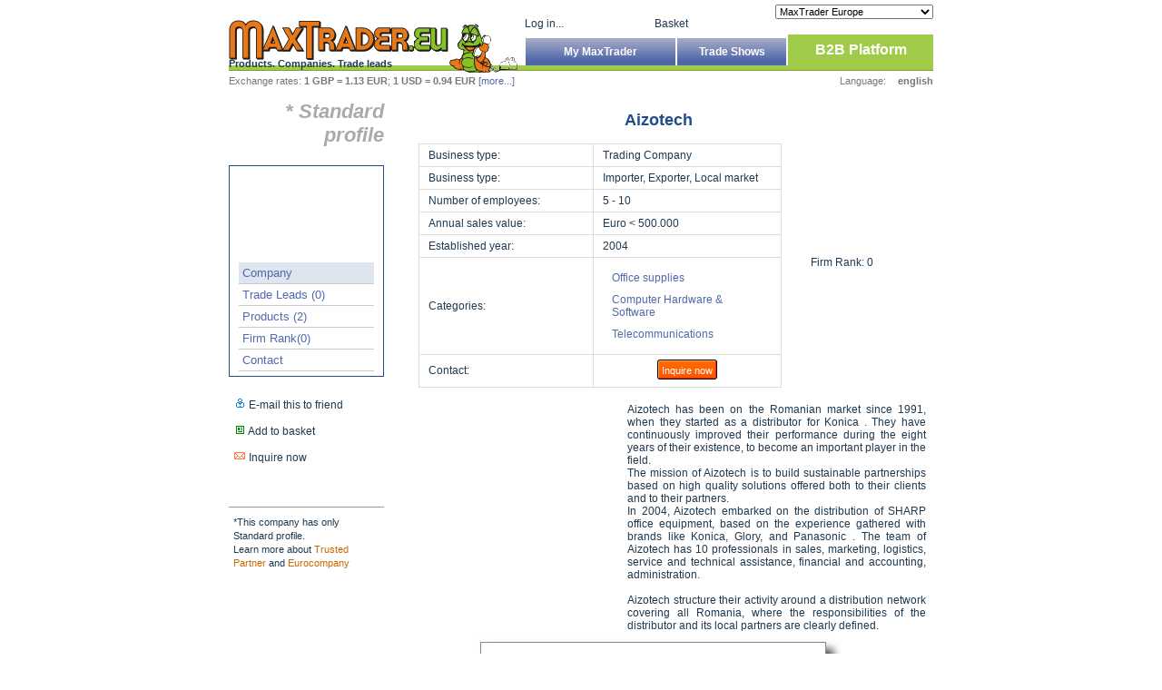

--- FILE ---
content_type: text/html
request_url: http://maxtrader.eu/uk/1,2,1,24621,0,0,-1,-1,0,0,0/index.html
body_size: 6295
content:
<!DOCTYPE HTML PUBLIC "-//W3C//DTD HTML 4.01//EN"
            "http://www.w3.org/TR/html4/strict.dtd">
<html>
<head>
<meta http-equiv="Content-Type" content="text/html; charset=utf-8">
<meta http-equiv="Content-Language" content="en" >
<!-- trade leads, B2B -->
<title>Aizotech - maxtrader.eu&trade; - Products, Companies, Trade leads, B2B</title>
<meta name="description" content="Aizotech - maxtrader.biz&trade; - European Promotion Center. maxtrader main idea is facilitating: establishing lasting business contacts between economic entities in Poland, Western Europe and Russia. Trade leads, international trade, company directory, B2B, Poland, Russia, eastern europe,  companies, rfq, requests, import, export, trade, cooperation." >
<meta name="keywords" content="trade leads, B2B, " >
<!-- trade leads, B2B -->
<meta name="Robots" content="index, all, follow" >
<meta name="googlebot" content="index, follow" >
<meta name="Revisit-After" content="1 days" >
<link rel="shortcut icon" href="/favicon.ico" >
<link rel="stylesheet" href="/css/style1.css?8" type="text/css" >
<link rel="stylesheet" href="/js/dhtmlgoodies_calendar/dhtmlgoodies_calendar.css?1" type="text/css" >
<link rel="stylesheet" href="/css/company.css" type="text/css" ><script type="text/javascript">
<!--
function powieksz(id,w,h,par)
{
	nn4=(document.layers) ? true : false;
	ie4=(document.all) ? true : false;
	adres = "/php/zdjecie_wiad.php?par="+par+"&id="+id;
	zdjecie = window.open(adres,'zd','toolbar=no,scrollbars=no,width='+w+',height='+h);
	zdjecie.moveTo(0,0);
	zdjecie.focus();
}
//-->
</script><script type="text/javascript" src="/js/filterlist.js"></script>
<script type="text/javascript" src="/js/scripts.js?4"></script>
<script type="text/javascript">
	//setup Calendar language
	var languageCode = 'uk';
	
	flagon_at = new Image();  flagon_at.src = "/images/flags/at.gif";
	flagoff_at = new Image();  flagoff_at.src = "/images/flags/at2.gif";
	flagon_be = new Image();  flagon_be.src = "/images/flags/be.gif";
	flagoff_be = new Image();  flagoff_be.src = "/images/flags/be2.gif";
	flagon_ch = new Image();  flagon_ch.src = "/images/flags/ch.gif";
	flagoff_ch = new Image();  flagoff_ch.src = "/images/flags/ch2.gif";
	flagon_cn = new Image();  flagon_cn.src = "/images/flags/cn.gif";
	flagoff_cn = new Image();  flagoff_cn.src = "/images/flags/cn2.gif";
	flagon_de = new Image();  flagon_de.src = "/images/flags/de.gif";
	flagoff_de = new Image();  flagoff_de.src = "/images/flags/de2.gif";
	flagon_uk = new Image();  flagon_uk.src = "/images/flags/uk.gif";
	flagoff_uk = new Image();  flagoff_uk.src = "/images/flags/uk2.gif";
	flagon_cz = new Image();  flagon_cz.src = "/images/flags/cz.gif";
	flagoff_cz = new Image();  flagoff_cz.src = "/images/flags/cz2.gif";
	flagon_dk = new Image();  flagon_dk.src = "/images/flags/dk.gif";
	flagoff_dk = new Image();  flagoff_dk.src = "/images/flags/dk2.gif";
	flagon_ee = new Image();  flagon_ee.src = "/images/flags/ee.gif";
	flagoff_ee = new Image();  flagoff_ee.src = "/images/flags/ee2.gif";
	flagon_es = new Image();  flagon_es.src = "/images/flags/es.gif";
	flagoff_es = new Image();  flagoff_es.src = "/images/flags/es2.gif";
	flagon_gr = new Image();  flagon_gr.src = "/images/flags/gr.gif";
	flagoff_gr = new Image();  flagoff_gr.src = "/images/flags/gr2.gif";
	flagon_hu = new Image();  flagon_hu.src = "/images/flags/hu.gif";
	flagoff_hu = new Image();  flagoff_hu.src = "/images/flags/hu2.gif";
	flagon_in = new Image();  flagon_in.src = "/images/flags/in.gif";
	flagoff_in = new Image();  flagoff_in.src = "/images/flags/in2.gif";
	flagon_it = new Image();  flagon_it.src = "/images/flags/it.gif";
	flagoff_it = new Image();  flagoff_it.src = "/images/flags/it2.gif";
	flagon_lt = new Image();  flagon_lt.src = "/images/flags/lt.gif";
	flagoff_lt = new Image();  flagoff_lt.src = "/images/flags/lt2.gif";
	flagon_lv = new Image();  flagon_lv.src = "/images/flags/lv.gif";
	flagoff_lv = new Image();  flagoff_lv.src = "/images/flags/lv2.gif";
	flagon_nl = new Image();  flagon_nl.src = "/images/flags/nl.gif";
	flagoff_nl = new Image();  flagoff_nl.src = "/images/flags/nl2.gif";
	flagon_pl = new Image();  flagon_pl.src = "/images/flags/pl.gif";
	flagoff_pl = new Image();  flagoff_pl.src = "/images/flags/pl2.gif";
	flagon_pt = new Image();  flagon_pt.src = "/images/flags/pt.gif";
	flagoff_pt = new Image();  flagoff_pt.src = "/images/flags/pt2.gif";
	flagon_ro = new Image();  flagon_ro.src = "/images/flags/ro.gif";
	flagoff_ro = new Image();  flagoff_ro.src = "/images/flags/ro2.gif";
	flagon_ru = new Image();  flagon_ru.src = "/images/flags/ru.gif";
	flagoff_ru = new Image();  flagoff_ru.src = "/images/flags/ru2.gif";
	flagon_se = new Image();  flagon_se.src = "/images/flags/se.gif";
	flagoff_se = new Image();  flagoff_se.src = "/images/flags/se2.gif";
	flagon_sk = new Image();  flagon_sk.src = "/images/flags/sk.gif";
	flagoff_sk = new Image();  flagoff_sk.src = "/images/flags/sk2.gif";
	flagon_tw = new Image();  flagon_tw.src = "/images/flags/tw.gif";
	flagoff_tw = new Image();  flagoff_tw.src = "/images/flags/tw2.gif";
	/*flagon_us = new Image();  flagon_us.src = "/images/flags/us.gif";
	flagoff_us = new Image();  flagoff_us.src = "/images/flags/us2.gif";*/
	flagon_eu = new Image();  flagon_eu.src = "/images/flags/eu.gif";
	flagoff_eu = new Image();  flagoff_eu.src = "/images/flags/eu2.gif";

	function flagOnOff(id1, id2)
	{
		document.getElementById('flag_'+id1).src = id2.src
	}
</script>
<script type="text/javascript" src="/js/dhtmlgoodies_calendar/dhtmlgoodies_calendar.js?1"></script>
  <script type="text/javascript">

    var _gaq = _gaq || [];
    _gaq.push(['_setAccount', 'UA-349133-3']);
    _gaq.push(['_trackPageview']);

    (function() {
      var ga = document.createElement('script'); ga.type = 'text/javascript'; ga.async = true;
      ga.src = ('https:' == document.location.protocol ? 'https://ssl' : 'http://www') + '.google-analytics.com/ga.js';
      var s = document.getElementsByTagName('script')[0]; s.parentNode.insertBefore(ga, s);
    })();

  </script>

</head>
<body>
<div id="header">
	<a href="http://www.maxtrader.eu/uk/1,0,1,0,0/B2B.html"><img src="/images/logo_eu.gif" alt="www.maxtrader.eu" ></a>
	<h1>Products. Companies. Trade leads</h1>
	<div>
		<select name="mt_country" onchange="location.href = 'http://www.maxtrader.'+this.value">
			<option value="eu" selected="selected">MaxTrader Europe</option>
			<option value="at" >MaxTrader Austria</option>
			<option value="be" >MaxTrader Belgium</option>
			<option value="ch" >MaxTrader Switzerland</option>
			<option value="cn" >MaxTrader China</option>
			<option value="cz" >MaxTrader Czech Republic</option>
			<option value="co.ee" >MaxTrader Estonia</option>
			<option value="co.uk" >MaxTrader United Kingdom</option>
			<option value="dk" >MaxTrader Denmark</option>
			<option value="es" >MaxTrader Spain</option>
			<option value="gr" >MaxTrader Greece</option>
			<option value="hu" >MaxTrader Hungary</option>
			<option value="in" >MaxTrader India</option>
			<option value="it" >MaxTrader Italy</option>
			<option value="lt" >MaxTrader Lithuania</option>
			<option value="lv" >MaxTrader Latvia</option>
			<option value="nl" >MaxTrader Netherlands</option>
			<option value="pl" >MaxTrader Poland</option>
			<option value="com.pt" >MaxTrader Portugal</option>
			<option value="ro" >MaxTrader Romania</option>
			<option value="ru" >MaxTrader Russian Federation</option>
			<option value="se" >MaxTrader Sweden</option>
			<option value="sk" >MaxTrader Slovakia</option>
			<option value="tw" >MaxTrader Taiwan</option>
			<!--<option value="info" >MaxTrader United States</option>-->
			<option value="at">MaxTrader Germany</option>
		</select>
		<span>&nbsp;</span><br ><a href="http://www.maxtrader.eu/uk/11,105,0,0,0/index.html">Log in...</a><span class="right"><a href="/uk/12,0,0,0/index.html">Basket</a></span>		<ul>
			<li class="li1 active"><a href="http://www.maxtrader.eu/uk/1,0,1,0,0/B2B.html">B2B Platform</a></li>
			<li class="li2"><a href="http://www.maxtrader.eu/uk/13,0,1,0,0,0,0,-1,-1,0,0,0,0,0/index.html">Trade Shows</a></li>
			<li class="li3"><a href="http://www.maxtrader.eu/profil/index.php?lang=uk">My MaxTrader</a></li>
		</ul>
		<br style="clear: both;" >
	</div>
</div>
<hr id="top_border" class="normal">
<div id="lang_exch">
	<div id="exchange">
	Exchange rates: <b>1 GBP = 1.13 EUR</b>; <b>1 USD = 0.94 EUR</b> <a class="blue" href="/uk/7,0,0,0,0/Exchange+rates.html">[more...]</a>	</div>
	<span id="dontEntryHere" style="display: none;"><a style="color: #fff" href="/accessDenied">Please, don't click here</a></span>
  	<div id="languages" style="width: auto">
	Language:
		<a class="light_active" href="/uk/1,2,1,24621,0,0,-1,-1,0,0,0/index.html">english</a>
	</div>
	<br style="clear: both" >
</div>
<div id="container" >
		<div id="company_menu_box">
			<div >
<div><h1>* Standard profile</h1></div>	<ul id="basic_profile_menu">
    <li class="ad">
<script type="text/javascript"><!--
google_ad_client = "pub-9414878185932003";
/* MT-FIRMAMENU-01 160x90, utworzono 10-09-20 */
google_ad_slot = "8105756410";
google_ad_width = 160;
google_ad_height = 90;
//-->
</script>
<script type="text/javascript"
src="https://pagead2.googlesyndication.com/pagead/show_ads.js">
</script></li>
		<li class="active"><a class="blue" href="/uk/1,2,1,24621,0,0,-1,-1,0,0,0/index.html">Company</a></li>
		<li ><a class="blue" href="/uk/1,2,1,24621,1,0,-1,-1,0,0,0/index.html">Trade Leads (0)</a></li>
		<li ><a class="blue" href="/uk/1,2,1,24621,3,0,-1,-1,0,0,0/index.html">Products (2)</a></li>
		<!-- Firm Rank -->
		<li ><a class="blue" href="/uk/1,2,1,24621,8,0,-1,-1,0,0,0/index.html">Firm Rank(0)</a></li>
		<li ><a class="blue" href="/uk/1,2,1,24621,2,0,-1,-1,0,0,0/index.html">Contact</a></li>
	</ul>
		<p>
	<a href="#" onclick="sendToFriend(24621 , 'firm', '', 'http://aizotech-ro.maxtrader.eu', 'uk', 'eu')"><img src="/images/send_to_firend.gif" alt=""> E-mail this to friend</a><br /><br />
	<a href="#" onclick="javascript: document.getElementById('clipboard').submit();return false"><img src="/images/add_to_clipboard.gif" alt=""> Add to basket</a><br /><br />
				<a href="#" onclick="document.getElementById('mail_to_firm').submit(); return false;"><img src="/images/mail_to_firm.gif" alt="" /> Inquire now</a>
			</p>
			<form id="mail_to_firm" action="/uk/1,2,1,24621,4,0,-1,-1,0,0,0/index.html" method="post">
			<input type="hidden" name="link" value="/uk/1,2,1,24621,4,0,-1,-1,0,0,0/index.html">
			<input type="hidden" name="mail_notlogged" value="mail_to_firm" />
			</form>
					<hr style="border-width: 0; border-top-width: 1px; margin-top: 20px;">
		<p id="note">
		*This company has only Standard profile.<br />Learn more about 		<a href="/uk/5,102,0,0,0,0/index.html" target="_blank" style="color: #c60;">Trusted Partner</a> and		<a href="/uk/5,101,0,0,0,0/index.html" target="_blank" style="color: #c60;">Eurocompany</a>
		</p>
		</div>

		</div>
		<div id="company_details_box">
				<div id="presentation_content">
		<h1>Aizotech</h1>		<table id="tab_cert">
		<tr>
			<td rowspan="2">
			<!-- company data -->
			<table id="basic_data">
						<tr>
				<td>Business type:</td>
				<td>Trading Company</td>
			</tr>
			<tr>
				<td>Business type:</td>
				<td>
				Importer, Exporter, Local market				</td>
			</tr>
			<tr>
				<td>Number of employees:</td>
				<td>
				5 - 10				</td>
			</tr>
			<tr>
				<td>Annual sales value:</td>
				<td>
				Euro < 500.000				</td>
			</tr>
			<tr>
				<td>Established year:</td>
				<td>2004</td>
			</tr>
			<tr>
				<td>Categories:</td>
				<td>
			  <p><a class="blue" href="/uk/1,2,1,0,0,151,-1,-1,0,0,0/index.html">Office supplies</a></p><p><a class="blue" href="/uk/1,2,1,0,0,295,-1,-1,0,0,0/index.html">Computer Hardware & Software</a></p><p><a class="blue" href="/uk/1,2,1,0,0,561,-1,-1,0,0,0/index.html">Telecommunications</a></p>				</td>
			</tr>
						<tr>
				<td>Contact:</td>
				<td>
									<form id="mail_to_firm2" action="/uk/1,2,1,24621,0,0,-1,-1,0,0,0/index.html" method="post">
					<input type="hidden" name="mail_notlogged" value="mail_to_firm" />
					<input type="hidden" name="link" value="/uk/1,2,1,24621,4,0,-1,-1,0,0,0/index.html" />
					</form>
					<table class="orange_button" style="margin: 0 auto">
					<tr>
						<td><img src="/images/orange_button_l.gif" alt=""></td>
						<td class="middle"><a href="#" onclick="document.getElementById('mail_to_firm2').submit(); return false;" style="font-size: 11px">Inquire now</a></td>
						<td><img src="/images/orange_button_r.gif" alt=""></td>
					</tr>
					</table>
									</td>
			</tr>
						</table>
			<!-- end company data -->
			</td>
			<td style="vertical-align: top; height: 120px">
			<!-- certificate -->
				  	<!-- end certificate -->
			</td>
		</tr>
		<tr>
			<td style="vertical-align: top">
			<a style="text-decoration: none" href="#" onclick="newWindow(650, 400, '/firm_rank_info.php?lang=uk')">Firm Rank: 0</a>
      <div class="ad">
<script type="text/javascript"><!--
google_ad_client = "pub-9414878185932003";
/* MT-FIRMA-02 125x125, utworzono 10-09-20 */
google_ad_slot = "0180993759";
google_ad_width = 125;
google_ad_height = 125;
//-->
</script>
<script type="text/javascript"
src="https://pagead2.googlesyndication.com/pagead/show_ads.js">
</script></div>
			</td>
		</tr>
		</table>
	  <br />
	  	  <div class="description">
    <div class="ad">
<script type="text/javascript"><!--
google_ad_client = "pub-9414878185932003";
/* MT-FIRMA-01 250x250, utworzono 10-09-21 */
google_ad_slot = "9523727683";
google_ad_width = 250;
google_ad_height = 250;
//-->
</script>
<script type="text/javascript"
src="https://pagead2.googlesyndication.com/pagead/show_ads.js">
</script></div>
	  Aizotech  has been on the Romanian market since 1991, when they started as a distributor for Konica . They have continuously improved their performance during the eight years of their existence, to become an important player in the field.<br />
The mission of Aizotech is to build sustainable partnerships based on high quality solutions offered both to their clients and to their partners.<br />
In 2004, Aizotech embarked on the distribution of SHARP office equipment, based on the experience gathered with brands like Konica, Glory, and Panasonic . The team of Aizotech has 10 professionals in sales, marketing, logistics, service and technical assistance, financial and accounting, administration.<br />
<br />
Aizotech structure their activity around a distribution network covering all Romania, where the responsibilities of the distributor and its local partners are clearly defined.	  <br style="clear: both" />
		</div>
			<table id="business_card">
		<tr>
			<td class="lt">&nbsp;</td>
			<td class="t">&nbsp;</td>
			<td class="rt">&nbsp;</td>
		</tr>
		<tr>
			<td class="l">&nbsp;</td>
			<td>

		<table>
		<tr>
			<td colspan="2">
				<h3>Address data</h3>
			</td>
		</tr>
		<tr>
			<td class="left">Street:</td><td>Albastrelelor nr.34</td>
		</tr>
		<tr>
			<td class="left">City:</td><td>Brasov</td>
		</tr>
		<tr>
			<td class="left">Postal code:</td><td>500381</td>
		</tr>
				<tr>
			<td class="left">Country:</td><td>Romania</td>
		</tr>
		<tr>
			<td class="left">Phone:</td><td> +40 268 320534</td>
		</tr>
		<tr><td class="left">Fax:</td><td> +40 268 328082</td></tr>					<tr>
			<td colspan="2">
			<table>
			<tr>
				<td colspan="2">
					<hr />
				</td>
			</tr>
			<tr>
				<td colspan="2"><h3>Internet</h3></td>
			</tr>
						<tr>
				<td class="left">Presentation:</td><td><a href="http://aizotech-ro.maxtrader.eu" target="_blank">www.aizotech-ro.maxtrader.eu</a></td>
			</tr>
			</table>
			</td>
			</tr>
						<tr>
				<td colspan="2">
					<hr />
				</td>
			</tr>
			<tr>
				<td colspan="2"><h3>Contact person</h3></td>
			</tr>
			<tr>
				<td class="left">Name and Surname:</td><td> Radu Goga</td>
			</tr>
						<tr>
				<td class="left">Phone:</td><td> +40 268 320534</td>
			</tr>
						<tr>
				<td class="left">Mobile:</td><td> +741 088514</td>
			</tr>
					</table>
							<form id="mail_to_firm2" action="/uk/1,2,1,24621,0,0,-1,-1,0,0,0/index.html" method="post">
					<input type="hidden" name="mail_notlogged" value="mail_to_firm">
					</form>
					<table class="orange_button" style="margin-top: 15px">
					<tr>
						<td><img src="/images/orange_button_l.gif" alt=""></td>
						<td class="middle"><a href="#" onclick="document.getElementById('mail_to_firm2').submit(); return false;" style="font-size: 11px">Inquire now</a></td>
						<td><img src="/images/orange_button_r.gif" alt=""></td>
					</tr>
					</table>
								<br />
			</td>
			<td class="r">&nbsp;</td>
		</tr>
		<tr>
			<td class="lb">&nbsp;</td>
			<td class="b">&nbsp;</td>
			<td class="rb">&nbsp;</td>
		</tr>
	</table>

				<br />
				<br style="clear: both" />
		<form id="clipboard" action="http://maxtrader.eu/uk/12,0,0,0/schowek.html"  method="post" enctype="multipart/form-data">
		<input type="hidden" name="link" value="http://maxtrader.eu/uk/12,0,0,0/schowek.html">
		<input type="hidden" name="add_item" value="1">
		<input type="hidden" name="referer" value="/uk/1,2,1,24621,0,0,-1,-1,0,0,0/index.html">
		<input type="hidden" name="item_category" value="3">
		<input type="hidden" name="name" value="Aizotech">
				<input type="hidden" name="item_link" value="http://maxtrader.eu">
		</form>
		</div>
		</div> <!-- company_details_box -->
	</div><!-- container -->
<hr id="bottom_border" class="normal" >
<div id="footer">
<img class="c_cards" src="/images/creditscards.jpg" alt="credit cards" >
<img class="credit_reform" src="/images/creditreform_logo.jpg" alt="Credit Rreform Polska" >
<p><a href="http://www.maxtrader.eu/uk/1,0,1,0,0/B2B.html">Homepage</a>
 | <a href="/uk/5,109,0,0,0,0/About+MaxTrader.html">About MaxTrader</a>
 | <a href="/uk/9,64,0,0,0/Pressroom.html">Pressroom</a>
 | <a href="/uk/5,43,0,0,0,0/Terms+of+use.html">Terms of use</a>
 | <a href="/uk/5,20,0,0,0,0/Customer+Service.html">Customer Service</a>
 | <a href="/uk/5,100,0,0,0,0/Our+partners.html">Our partners</a>
 <br >
<a href="/uk/5,59,0,0,0,0/Registration.html">Registration</a>
 | <a href="http://www.maxtrader.eu/profil/">My MaxTrader</a>
 | <a href="/uk/5,101,0,0,0,0/Trusted+Partner.html">Trusted Partner</a>
    <br><a href="http://www.pepe.com" target="_blank" title="Greeting Cards">Greeting Cards</a>
   | <a href="http://www.lux4home.pl" target="_blank" title="Otoczaki">Otoczaki</a>
   | <a href="http://www.Lux4home.com" target="_blank" title="www.Lux4home.com">www.Lux4home.com</a>
 </p>

<a href="http://www.maxtrader.at" onmouseover="flagOnOff('at', flagon_at)" onmouseout="flagOnOff('at', flagoff_at)"><img id="flag_at" src="/images/flags/at2.gif" alt="www.maxtrader.at" title="www.maxtrader.at" ></a>
<a href="http://www.maxtrader.be" onmouseover="flagOnOff('be', flagon_be)" onmouseout="flagOnOff('be', flagoff_be)"><img id="flag_be" src="/images/flags/be2.gif" alt="www.maxtrader.be" title="www.maxtrader.be" ></a>
<a href="http://www.maxtrader.ch" onmouseover="flagOnOff('ch', flagon_ch)" onmouseout="flagOnOff('ch', flagoff_ch)"><img id="flag_ch" src="/images/flags/ch2.gif" alt="www.maxtrader.ch" title="www.maxtrader.ch" ></a>
<a href="http://www.maxtrader.cn" onmouseover="flagOnOff('cn', flagon_cn)" onmouseout="flagOnOff('cn', flagoff_cn)"><img id="flag_cn" src="/images/flags/cn2.gif" alt="www.maxtrader.cn" title="www.maxtrader.cn" ></a>
<a href="http://www.maxtrader.at" onmouseover="flagOnOff('de', flagon_de)" onmouseout="flagOnOff('de', flagoff_de)"><img id="flag_de" src="/images/flags/de2.gif" alt="www.maxtrader.at" title="www.maxtrader.at" ></a>
<a href="http://www.maxtrader.co.uk" onmouseover="flagOnOff('uk', flagon_uk)" onmouseout="flagOnOff('uk', flagoff_uk)"><img id="flag_uk" src="/images/flags/uk2.gif" alt="www.maxtrader.co.uk" title="www.maxtrader.co.uk" ></a>
<a href="http://www.maxtrader.cz" onmouseover="flagOnOff('cz', flagon_cz)" onmouseout="flagOnOff('cz', flagoff_cz)"><img id="flag_cz" src="/images/flags/cz2.gif" alt="www.maxtrader.cz" title="www.maxtrader.cz" ></a>
<a href="http://www.maxtrader.dk" onmouseover="flagOnOff('dk', flagon_dk)" onmouseout="flagOnOff('dk', flagoff_dk)"><img id="flag_dk" src="/images/flags/dk2.gif" alt="www.maxtrader.dk" title="www.maxtrader.dk" ></a>
<a href="http://www.maxtrader.co.ee" onmouseover="flagOnOff('ee', flagon_ee)" onmouseout="flagOnOff('ee', flagoff_ee)"><img id="flag_ee" src="/images/flags/ee2.gif" alt="www.maxtrader.co.ee" title="www.maxtrader.co.ee" ></a>
<a href="http://www.maxtrader.es" onmouseover="flagOnOff('es', flagon_es)" onmouseout="flagOnOff('es', flagoff_es)"><img id="flag_es" src="/images/flags/es2.gif" alt="www.maxtrader.es" title="www.maxtrader.es" ></a>
<a href="http://www.maxtrader.gr" onmouseover="flagOnOff('gr', flagon_gr)" onmouseout="flagOnOff('gr', flagoff_gr)"><img id="flag_gr" src="/images/flags/gr2.gif" alt="www.maxtrader.gr" title="www.maxtrader.gr" ></a>
<a href="http://www.maxtrader.hu" onmouseover="flagOnOff('hu', flagon_hu)" onmouseout="flagOnOff('hu', flagoff_hu)"><img id="flag_hu" src="/images/flags/hu2.gif" alt="www.maxtrader.hu" title="www.maxtrader.hu" ></a>
<a href="http://www.maxtrader.in" onmouseover="flagOnOff('in', flagon_in)" onmouseout="flagOnOff('in', flagoff_in)"><img id="flag_in" src="/images/flags/in2.gif" alt="www.maxtrader.in" title="www.maxtrader.in" ></a>
<a href="http://www.maxtrader.it" onmouseover="flagOnOff('it', flagon_it)" onmouseout="flagOnOff('it', flagoff_it)"><img id="flag_it" src="/images/flags/it2.gif" alt="www.maxtrader.it" title="www.maxtrader.it" ></a>
<a href="http://www.maxtrader.lt" onmouseover="flagOnOff('lt', flagon_lt)" onmouseout="flagOnOff('lt', flagoff_lt)"><img id="flag_lt" src="/images/flags/lt2.gif" alt="www.maxtrader.lt" title="www.maxtrader.lt" ></a>
<a href="http://www.maxtrader.lv" onmouseover="flagOnOff('lv', flagon_lv)" onmouseout="flagOnOff('lv', flagoff_lv)"><img id="flag_lv" src="/images/flags/lv2.gif" alt="www.maxtrader.lv" title="www.maxtrader.lv" ></a>
<a href="http://www.maxtrader.nl" onmouseover="flagOnOff('nl', flagon_nl)" onmouseout="flagOnOff('nl', flagoff_nl)"><img id="flag_nl" src="/images/flags/nl2.gif" alt="www.maxtrader.nl" title="www.maxtrader.nl" ></a>
<a href="http://www.maxtrader.pl" onmouseover="flagOnOff('pl', flagon_pl)" onmouseout="flagOnOff('pl', flagoff_pl)"><img id="flag_pl" src="/images/flags/pl2.gif" alt="www.maxtrader.pl" title="www.maxtrader.pl" ></a>
<a href="http://www.maxtrader.com.pt" onmouseover="flagOnOff('pt', flagon_pt)" onmouseout="flagOnOff('pt', flagoff_pt)"><img id="flag_pt" src="/images/flags/pt2.gif" alt="www.maxtrader.com.pt" title="www.maxtrader.com.pt" ></a>
<a href="http://www.maxtrader.ro" onmouseover="flagOnOff('ro', flagon_ro)" onmouseout="flagOnOff('ro', flagoff_ro)"><img id="flag_ro" src="/images/flags/ro2.gif" alt="www.maxtrader.ro" title="www.maxtrader.ro" ></a>
<a href="http://www.maxtrader.ru" onmouseover="flagOnOff('ru', flagon_ru)" onmouseout="flagOnOff('ru', flagoff_ru)"><img id="flag_ru" src="/images/flags/ru2.gif" alt="www.maxtrader.ru" title="www.maxtrader.ru" ></a>
<a href="http://www.maxtrader.se" onmouseover="flagOnOff('se', flagon_se)" onmouseout="flagOnOff('se', flagoff_se)"><img id="flag_se" src="/images/flags/se2.gif" alt="www.maxtrader.se" title="www.maxtrader.se" ></a>
<a href="http://www.maxtrader.sk" onmouseover="flagOnOff('sk', flagon_sk)" onmouseout="flagOnOff('sk', flagoff_sk)"><img id="flag_sk" src="/images/flags/sk2.gif" alt="www.maxtrader.sk" title="www.maxtrader.sk" ></a>
<a href="http://www.maxtrader.tw" onmouseover="flagOnOff('tw', flagon_tw)" onmouseout="flagOnOff('tw', flagoff_tw)"><img id="flag_tw" src="/images/flags/tw2.gif" alt="www.maxtrader.tw" title="www.maxtrader.tw" ></a>
<a href="http://www.maxtrader.eu" onmouseover="flagOnOff('eu', flagon_eu)" onmouseout="flagOnOff('eu', flagoff_eu)"><img id="flag_eu" src="/images/flags/eu2.gif" alt="www.maxtrader.eu" title="www.maxtrader.eu" ></a>
<!--<a href="http://www.maxtrader.info" onmouseover="flagOnOff('us', flagon_us)" onmouseout="flagOnOff('us', flagoff_us)"><img id="flag_us" src="/images/flags/us2.gif" alt="www.maxtrader.info" title="www.maxtrader.info" ></a>-->
<p class="copy">Copyright &copy; 2002 - 2026 by <a href="http://www.maxtrader.eu/uk/1,0,1,0,0/B2B.html">MaxTrader</a> - Products. Companies. Trade leads</p>
</div>
  
  
  
		<!-- (C)2005 Gemius SA - gemiusAudience  / europortal.pl / podstrony -->
		<script type="text/javascript">
		<!--
		var pp_gemius_identifier = new String('AkVFBqr0vTQabYX0oyp3cpbBTISUGfhi4aEUExePcyf.Z7');
		//-->
		</script>
		<script type="text/javascript" src="https://arbo.hit.gemius.pl/pp_gemius.js"></script>
		</body>
</html>


--- FILE ---
content_type: text/html; charset=utf-8
request_url: https://www.google.com/recaptcha/api2/aframe
body_size: 267
content:
<!DOCTYPE HTML><html><head><meta http-equiv="content-type" content="text/html; charset=UTF-8"></head><body><script nonce="TlcsUS3gb-FlxGgDqwWLwQ">/** Anti-fraud and anti-abuse applications only. See google.com/recaptcha */ try{var clients={'sodar':'https://pagead2.googlesyndication.com/pagead/sodar?'};window.addEventListener("message",function(a){try{if(a.source===window.parent){var b=JSON.parse(a.data);var c=clients[b['id']];if(c){var d=document.createElement('img');d.src=c+b['params']+'&rc='+(localStorage.getItem("rc::a")?sessionStorage.getItem("rc::b"):"");window.document.body.appendChild(d);sessionStorage.setItem("rc::e",parseInt(sessionStorage.getItem("rc::e")||0)+1);localStorage.setItem("rc::h",'1768843695059');}}}catch(b){}});window.parent.postMessage("_grecaptcha_ready", "*");}catch(b){}</script></body></html>

--- FILE ---
content_type: text/css
request_url: http://maxtrader.eu/css/company.css
body_size: 8450
content:
div#company_menu_box{
	margin: 10px 0 20px 0;
	padding: 0;
	border: none;
	width: 171px;
	float: left;
	text-align: left;
}
div#company_details_box{
	margin: 10px 0 20px 0;
	padding: 0;
	border: none;
	width: 605px;
	float:left;
}
* html div#company_menu_box, * html div#company_details_box{margin-top: 20px}
div#company_details_box h1{font-size: 18px; color: #224b8b;}
div#company_details_box h3.message{margin: 15px auto;}
div#company_menu_box a{text-decoration: none;}
div#company_menu_box p#note{margin: 0; line-height: 15px; font-size: 11px;}
div#company_menu_box h1{margin: 0 auto; text-align: right; padding: 0px; color: #aaa; font-style: italic; font-size: 22px;}
div#company_menu_box h1.inactive{color: #d02011;}
div#company_menu_box p{padding: 3px 5px; margin: 0;}
div#presentation_content{margin: 0 8px;}

table#tab_cert{margin: 0 auto;}
table#basic_data, table#basic_data td{
	border: 1px solid #ddd;
	border-collapse: collapse;
}
table#basic_data table.orange_button, table#basic_data table.orange_button td{border: none; padding: 0; margin: 0; width: auto}
table#basic_data{
	width: 400px;
}
table#basic_data td{
	width: 200px;
	text-align: left;
	padding: 5px 10px;
}
table#basic_data td p{margin: 10px;}
table#tab_cert table{margin: 0 auto}

form#mail_to_firm{
	padding: 12px 0px;
	margin-left: 5px !important;
	margin: 0;
}

/*------- Sprawdzony partner -------*/
div#sp_top{
	background: url('../images/sp_top.jpg') top left no-repeat #ffffff;
	height: 54px;
	margin: 0;
}

div#pl_sp_menu_top, div#uk_sp_menu_top, div#de_sp_menu_top, div#ru_sp_menu_top{
	background: url('../images/pl.sp_menu_top.jpg') top left no-repeat #ffffff;
	height: 54px;
	margin: 0;
}
div#uk_sp_menu_top{background: url('../images/uk.sp_menu_top.jpg') top left no-repeat #ffffff;}
div#de_sp_menu_top{background: url('../images/de.sp_menu_top.jpg') top left no-repeat #ffffff;}
div#ru_sp_menu_top{background: url('../images/ru.sp_menu_top.jpg') top left no-repeat #ffffff;}

div#sp_menu_top2{
	background: url('../images/sp_menu_top2.jpg') top left no-repeat #ffffff;
	height: 86px;
	margin: 0;
}

div#sp_menu_bottom{
	background: url('../images/sp_menu_bottom.jpg') top left no-repeat #ffffff;
	height: 90px
}
div.sp{background-color: #ffe8aa;}

ul#sp_firm_menu{
	list-style-type: none;
	padding: 0;
	padding-top: 30px;
	margin: 0;
	margin-bottom: 30px;
}

ul#sp_firm_menu li{
	border-top: 1px solid #fff;
	border-bottom: 1px solid #ada076;
	padding: 4px 10px;
}

ul#sp_firm_menu li.active{
	border-top: 1px solid #ada076;
	border-bottom: 1px solid #ada076;
	padding: 4px 10px;
	background-color: #ffbc0b;
	font-weight: bolder;
}

ul#sp_firm_menu li.sub, ul#sp_firm_menu li.sub_active{
	border-top: 1px solid #ffffff;
	border-bottom: 1px solid #ada076;
	background-color: #ffbc0b;
	padding: 4px 10px;
	padding-left: 20px;
}

ul#sp_firm_menu li.sub_active a{
	text-decoration: underline;
}

/* ----- eurofirma --------*/
div#ef_top{
	background: url('../images/ef_top.gif') right top no-repeat #ffffff;
	height: 55px;
	width: 605px;
	margin-bottom: 30px;
	display: table;
}
div#pl_ef_menu_top, div#uk_ef_menu_top, div#de_ef_menu_top, div#ru_ef_menu_top{
	background: url('../images/pl.ef_menu_top.jpg') top left no-repeat #ffffff;
	width: 100%;
	height: 55px
}
div#uk_ef_menu_top{background: url('../images/uk.ef_menu_top.jpg') top left no-repeat #ffffff;}
div#de_ef_menu_top{background: url('../images/de.ef_menu_top.jpg') top left no-repeat #ffffff;}
div#ru_ef_menu_top{background: url('../images/ru.ef_menu_top.jpg') top left no-repeat #ffffff;}

div#ef_menu_top2{
	width: 100%;
/* height: 86px; */
	background-color: #c1dff3;
}

div#ef_top h1{display: table-cell; margin: 0; vertical-align: middle;}

div#ef_menu_bottom{
	background: url('../images/ef_menu_bottom.gif') top left repeat-x #ffffff;
	width: auto;
	height: 95px;
	margin: 0;
}

div.ef{background-color: #c1dff3}
ul#ef_firm_menu{
	list-style-type: none;
	padding: 0;
	padding-top: 30px;
	margin: 0;
	margin-bottom: 30px;
	background-color: #c1dff3;
	text-align: left;
}

ul#ef_firm_menu li{
	border-top: 1px solid #fff;
	border-bottom: 1px solid #5d6c75;
	padding: 4px 10px;
}

ul#ef_firm_menu li.active{
	border-top: 1px solid #5d6c75;
	border-bottom: 1px solid #5d6c75;
	padding: 4px 10px;
	background-color: #1f7ca4;
	font-weight: bold;
}

ul#ef_firm_menu li.sub, ul#ef_firm_menu li.sub_active{
	border-top: 1px solid #ffffff;
	border-bottom: 1px solid #5d6c75;
	padding: 4px 10px;
	padding-left: 20px;
	background-color: #1f7ca4;
}

ul#ef_firm_menu li.sub_active a{
	text-decoration: underline;
}

ul#ef_firm_menu li.active a, ul#ef_firm_menu li.active a:hover{
	color: #fff;
}
/* --- profil podstawowy ---*/
ul#basic_profile_menu{
	list-style-type: none;
	margin: 20px 0;
	padding: 5px 0;
	border: 1px solid #224b8b;
}
ul#basic_profile_menu li{
	padding: 4px;
	font-size: 13px;
	border-bottom: 1px solid #ccc;
	margin: 0 10px;
}
ul#basic_profile_menu li.sub{padding-left: 20px;}
ul#basic_profile_menu li.sub_active a{text-decoration: underline;}
ul#basic_profile_menu li.active, ul#basic_profile_menu li.sub_active{background-color: #dfe5ee;}

/*--- anonymous mail form---*/
	fieldset br{
		display: none;
	}

	form#mailtofirm_form{
		width: 550px;
		text-align: center;
		color: #000;
		margin: 0 auto;
	}

	form#mailtofirm_form fieldset{
		border: 1px solid #eeac7d;
		margin: 15px 0;
		text-align: left;
	}

	form#mailtofirm_form legend{
		font-weight: bold;
		border: 1px solid #eeac7d;
		padding: 2px 5px;
		color: #cf7225;
		background-color: #ffffdc;
	}

	form#mailtofirm_form fieldset div {
		clear: both;
		margin: 10px 0;
		position: relative;
	}

	form#mailtofirm_form label{
		margin: 0 5px 0 0;
		display: block;
		width: 170px;
		text-align: right;
		float: left;
	}

	form#mailtofirm_form fieldset div span.error_hint {
		font-size: 85%;
		color: #f00;
		margin-left: 175px;
		display: block;
	}

	form#mailtofirm_form label.oneline{
		display: inline;
		float: none;
		width: auto;
	}

	form#mailtofirm_form fieldset div.token label{
		margin-top: 15px;
	}

	form#mailtofirm_form fieldset div.token input{
		vertical-align: top;
		margin-top: 15px;
	}

	form#mailtofirm_form fieldset div img{
		margin: 5px 0 0 10px;
		border: 1px solid #000;
	}

	form#mailtofirm_form input{width: 300px}
	form#mailtofirm_form input.short{width: 120px}
	form#mailtofirm_form input.tiny{width: 60px}
	form#mailtofirm_form input.checkbox{width: auto}
/*--- end anonymous mail form---*/

div#company_details_box div.description{text-align: justify; padding-left: 10px;}
div#company_details_box div.description .ad{float: left; margin: 0 0 5px 0}
div#company_details_box div.description img{margin: 8px 8px 8px 0; float: left;}

div#company_details_box div#fair_list{margin: 0 8px}
div#company_details_box div#fair_list div.item{border: 1px dotted #000;	margin: 5px 0; clear: both;}
div#company_details_box div#fair_list div.item h3{padding-left: 8px; margin: 10px 0;}
div#company_details_box div#fair_list div.item h3 span{float: right; margin-right: 10px; font-size: 11px; color: #777; font-weight: normal}
div#company_details_box div#fair_list div.item h3 span.categories{clear: both; float: none; display: block; margin: 5px 10px 0 10px;}
div#company_details_box div#fair_list div.item span.lang_ver{clear: both}
div#company_details_box div#fair_list div.item span.lang_ver img{margin: 0 5px; border: 1px solid #000;}
div#company_details_box div#fair_list div.item div{text-align: left; margin: 10px 0 0 0; width: 98%; padding-left: 8px;}
div#company_details_box div#fair_list div.item div img{float: left;  margin: 0 5px 5px 0; text-align: center;}
div#company_details_box div#fair_list div.item p{text-align: right; margin: 0 20px 10px 0;}

table#contractors_list{width: 100%; border-collapse: collapse; margin-top: 15px}
table#contractors_list th{background-color: #e8e8e8; border: 1px solid #ccc; padding: 5px}
table#contractors_list td{border-bottom: 1px solid #ccc; padding: 5px}
table#contractors_list td.grey{color: #888}

#basic_profile_menu li.ad{margin: 0 auto; border: none;}
#ef_firm_menu li.ad, #sp_firm_menu li.ad{margin: 0 auto; padding: 4px 0; border: none; text-align: center}

--- FILE ---
content_type: application/javascript
request_url: http://maxtrader.eu/js/filterlist.js
body_size: 5682
content:
/*==================================================*
 $Id: filterlist.js,v 1.3 2003/10/08 17:13:49 pat Exp $
 Copyright 2003 Patrick Fitzgerald
 http://www.barelyfitz.com/webdesign/articles/filterlist/

 This program is free software; you can redistribute it and/or modify
 it under the terms of the GNU General Public License as published by
 the Free Software Foundation; either version 2 of the License, or
 (at your option) any later version.

 This program is distributed in the hope that it will be useful,
 but WITHOUT ANY WARRANTY; without even the implied warranty of
 MERCHANTABILITY or FITNESS FOR A PARTICULAR PURPOSE.  See the
 GNU General Public License for more details.

 You should have received a copy of the GNU General Public License
 along with this program; if not, write to the Free Software
 Foundation, Inc., 59 Temple Place, Suite 330, Boston, MA  02111-1307  USA
 *==================================================*/

function filterlist(selectobj) {

  //==================================================
  // PARAMETERS
  //==================================================

  // HTML SELECT object
  // For example, set this to document.myform.myselect
  this.selectobj = selectobj;

  // Flags for regexp matching.
  // "i" = ignore case; "" = do not ignore case
  // You can use the set_ignore_case() method to set this
  this.flags = 'i';

  // Which parts of the select list do you want to match?
  this.match_text = true;
  this.match_value = false;

  // You can set the hook variable to a function that
  // is called whenever the select list is filtered.
  // For example:
  // myfilterlist.hook = function() { }

  // Flag for debug alerts
  // Set to true if you are having problems.
  this.show_debug = false;

  //==================================================
  // METHODS
  //==================================================

  //--------------------------------------------------
  this.init = function() {
    // This method initilizes the object.
    // This method is called automatically when you create the object.
    // You should call this again if you alter the selectobj parameter.

    if (!this.selectobj) return this.debug('selectobj not defined');
    if (!this.selectobj.options) return this.debug('selectobj.options not defined');

    // Make a copy of the select list options array
    this.optionscopy = new Array();
    if (this.selectobj && this.selectobj.options) {
      for (var i=0; i < this.selectobj.options.length; i++) {

        // Create a new Option
        this.optionscopy[i] = new Option();

        // Set the text for the Option
        this.optionscopy[i].text = selectobj.options[i].text;

        // Set the value for the Option.
        // If the value wasn't set in the original select list,
        // then use the text.
        if (selectobj.options[i].value) {
          this.optionscopy[i].value = selectobj.options[i].value;
        } else {
          this.optionscopy[i].value = selectobj.options[i].text;
        }

      }
    }
  }

  //--------------------------------------------------
  this.reset = function() {
    // This method resets the select list to the original state.
    // It also unselects all of the options.

    this.set('');
  }


  //--------------------------------------------------
  this.set = function(pattern) {
    // This method removes all of the options from the select list,
    // then adds only the options that match the pattern regexp.
    // It also unselects all of the options.

    var loop=0, index=0, regexp, e;

    if (!this.selectobj) return this.debug('selectobj not defined');
    if (!this.selectobj.options) return this.debug('selectobj.options not defined');

    // Clear the select list so nothing is displayed
    this.selectobj.options.length = 0;

    // Set up the regular expression.
    // If there is an error in the regexp,
    // then return without selecting any items.
    try {

      // Initialize the regexp
      regexp = new RegExp(pattern, this.flags);

    } catch(e) {

      // There was an error creating the regexp.

      // If the user specified a function hook,
      // call it now, then return
      if (typeof this.hook == 'function') {
        this.hook();
      }

      return;
    }

    // Loop through the entire select list and
    // add the matching items to the select list
    for (loop=0; loop < this.optionscopy.length; loop++) {

      // This is the option that we're currently testing
      var option = this.optionscopy[loop];

      // Check if we have a match
      if ((this.match_text && regexp.test(option.text)) ||
          (this.match_value && regexp.test(option.value))) {

        // We have a match, so add this option to the select list
        // and increment the index

        this.selectobj.options[index++] =
          new Option(option.text, option.value, false);

      }
    }

    // If the user specified a function hook,
    // call it now
    if (typeof this.hook == 'function') {
      this.hook();
    }

  }


  //--------------------------------------------------
  this.set_ignore_case = function(value) {
    // This method sets the regexp flags.
    // If value is true, sets the flags to "i".
    // If value is false, sets the flags to "".

    if (value) {
      this.flags = 'i';
    } else {
      this.flags = '';
    }
  }


  //--------------------------------------------------
  this.debug = function(msg) {
    if (this.show_debug) {
      alert('FilterList: ' + msg);
    }
  }


  //==================================================
  // Initialize the object
  //==================================================
  this.init();

}
